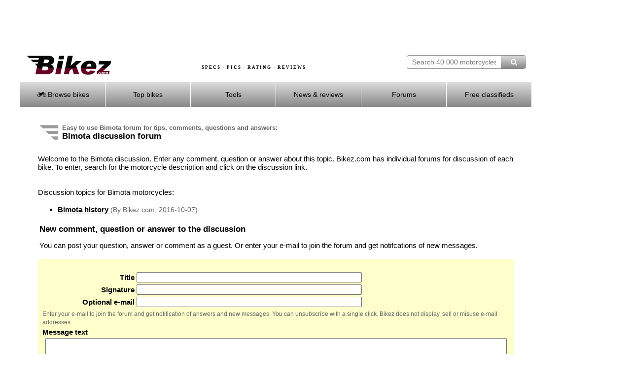

--- FILE ---
content_type: text/html; charset=utf-8
request_url: https://www.google.com/recaptcha/api2/aframe
body_size: 266
content:
<!DOCTYPE HTML><html><head><meta http-equiv="content-type" content="text/html; charset=UTF-8"></head><body><script nonce="ou9FYbe1iBeOPVnnWlxQ3w">/** Anti-fraud and anti-abuse applications only. See google.com/recaptcha */ try{var clients={'sodar':'https://pagead2.googlesyndication.com/pagead/sodar?'};window.addEventListener("message",function(a){try{if(a.source===window.parent){var b=JSON.parse(a.data);var c=clients[b['id']];if(c){var d=document.createElement('img');d.src=c+b['params']+'&rc='+(localStorage.getItem("rc::a")?sessionStorage.getItem("rc::b"):"");window.document.body.appendChild(d);sessionStorage.setItem("rc::e",parseInt(sessionStorage.getItem("rc::e")||0)+1);localStorage.setItem("rc::h",'1769623597140');}}}catch(b){}});window.parent.postMessage("_grecaptcha_ready", "*");}catch(b){}</script></body></html>